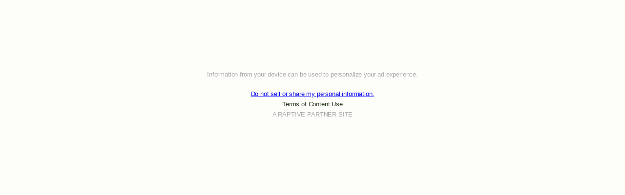

--- FILE ---
content_type: text/html
request_url: https://api.intentiq.com/profiles_engine/ProfilesEngineServlet?at=39&mi=10&dpi=936734067&pt=17&dpn=1&iiqidtype=2&iiqpcid=acd215f7-f305-4761-9df3-08f9adb4aea0&iiqpciddate=1768934695749&pcid=1dab83be-2049-418f-8a61-867307b8336a&idtype=3&gdpr=0&japs=false&jaesc=0&jafc=0&jaensc=0&jsver=0.33&testGroup=A&source=pbjs&ABTestingConfigurationSource=group&abtg=A&vrref=https%3A%2F%2Fsomethingnutritiousblog.com
body_size: 52
content:
{"abPercentage":97,"adt":1,"ct":2,"isOptedOut":false,"data":{"eids":[]},"dbsaved":"false","ls":true,"cttl":86400000,"abTestUuid":"g_04e68ae5-d6ac-4e82-9be8-a2abcabd1fee","tc":9,"sid":-1438424915}

--- FILE ---
content_type: text/css
request_url: https://ads.adthrive.com/sites/5fc978cf0e57dc2c3d0c99e2/ads.min.css
body_size: 797
content:
.adthrive-device-desktop .adthrive-recipe, 
.adthrive-device-tablet .adthrive-recipe {
  float: right;
  clear: right;
  margin-left: 10px;
}

.ingredients-list li {
clear: both;
}

.ingredients-list {
width: 60%;
}

/* Top Center White Background */
.adthrive-collapse-mobile-background {
background-color: #fff!important;
}
.adthrive-top-collapse-close > svg > * {
stroke: black;
font-family: sans-serif;
}
.adthrive-top-collapse-wrapper-video-title,
.adthrive-top-collapse-wrapper-bar a a.adthrive-learn-more-link {
color: black!important;
}
/* END top center white background */

body.blog .adthrive-content {
  grid-column: 1 / -1;
} 

/* for final sticky SB */
.adthrive-sidebar.adthrive-stuck {
margin-top: 140px;
}
/* for ESSAs */
.adthrive-sticky-sidebar > div {
top: 140px!important;
}

body.single.adthrive-device-desktop .wp-site-blocks {
overflow: unset !important;
overflow-x: clip !important;
}

--- FILE ---
content_type: text/plain
request_url: https://rtb.openx.net/openrtbb/prebidjs
body_size: -87
content:
{"id":"33ec093b-c3b5-4292-bcc0-478dec65afab","nbr":0}

--- FILE ---
content_type: application/javascript; charset=utf-8
request_url: https://somethingnutritiousblog.com/wp-content/cache/min/1/wp-recipe-maker/bundle.min.js?ver=1731640714
body_size: -207
content:
!function(){"use strict";const e=(e,n)=>{const o=new URL(e.href),t=o.searchParams;return t.set("source",n),`${o.origin}${o.pathname}?${t.toString()}`};!function(){const n=new URL(window.location.href),o=`${n.origin}${n.pathname}`,t=document.querySelectorAll("[href*='jupiter.shop/single-product-selection']");for(const n of t)n instanceof HTMLAnchorElement&&(n.href=e(n,o));const r=document.querySelectorAll("[href*='/print?source=']");for(const n of r)n instanceof HTMLAnchorElement&&(n.href=e(n,o))}()}();

--- FILE ---
content_type: application/javascript; charset=utf-8
request_url: https://somethingnutritiousblog.com/wp-content/cache/min/1/wp-content/plugins/recipe-card-blocks-by-wpzoom-pro/dist/assets/js/adjustable-servings.js?ver=1731640714
body_size: 1437
content:
(function($){'use scrict';function analyzeAmounts($recipe){var servings=parseInt($recipe.find('.detail-item-adjustable-servings').data('original-servings'));if(servings>0){$recipe.find('.ingredients-list .wpzoom-rcb-ingredient-amount, .ingredients-list .wpzoom-rcb-ingredient-alt-amount').each(function(){if(0===$(this).find('.wpzoom-rcb-adjustable').length){var amount=$(this),amountValue=amount.text();amount.html('<span class="wpzoom-rcb-adjustable">'+amountValue+'</span>')}})
$recipe.find('.wpzoom-rcb-adjustable').each(function(){if('undefined'==typeof $(this).data('original-amount')){var amount=parseAmount($(this).text());amount/=servings;var _amount=amount;$(this).data('original-amount',$(this).text()).data('per-one-serving',_amount)}})}}
function updateServingSize($recipe){var $servingsElement=$recipe.find('.detail-item-adjustable-servings'),servings=parseInt($servingsElement.data('servings')),originalServings=$servingsElement.data('original-servings');var $adjustableAmount=$recipe.find('.wpzoom-rcb-adjustable');if(0==$adjustableAmount.length){analyzeAmounts($recipe);$adjustableAmount=$recipe.find('.wpzoom-rcb-adjustable')}
$adjustableAmount.each(function(){var amountElement=$(this);var numberPattern=/^-?\d+(\.\d+)?$/;var is_fraction=$(this).parent().data('fraction');if(numberPattern.test(amountElement.text())||is_fraction){if(servings==originalServings){amountElement.text(amountElement.data('original-amount'))}else{var amount=parseFloat(amountElement.data('per-one-serving'))*servings;var is_fraction=$(this).parent().data('fraction');var fraction_value=$(this).parent().data('fraction-value');if(is_fraction){var integerPart=parseInt(amount);var leftAmount=amount-integerPart;if(0>=integerPart){integerPart=''}else{integerPart='<div style="display:inline-block;">'+integerPart+'</div>'}
if(0!==leftAmount&&leftAmount%0.25==0){var _amount=simplify(leftAmount.toString().substring(2),Math.pow(10,decimalPlaces(leftAmount)));_amount=integerPart+_amount.numerator+'&frasl;'+_amount.denominator}else{_amount=roundNumber(amount)}}else{var _amount=amount}
if(is_fraction){amountElement.html(_amount)}else{amountElement.text(roundNumber(_amount))}}}});$(document).find('.btn-print-link, .wp-block-wpzoom-recipe-card-block-print-recipe').data('servings-size',servings)}
function initTextField(){$('<div class="adjustable-quantity-nav"><div class="adjustable-quantity-button adjustable-quantity-up">+</div><div class="adjustable-quantity-button adjustable-quantity-down">-</div></div>').insertAfter('.adjustable-quantity input');$(document).on('input change','input.detail-item-adjustable-servings',function(){var $servingsElement=$(this),servings=$servingsElement.val(),$recipe=$servingsElement.parents('.wpzoom-recipe-card-block-adjustable-servings');$servingsElement.data('servings',servings);updateServingSize($recipe)})}
function parseAmount(amount){if(undefined===amount){return}
amount=amount.replace('⁄','/');amount=amount.replace(',','.');if(-1===amount.indexOf('/')){return amount}
var fractionsRegex=/(\u00BC|\u00BD|\u00BE|\u2150|\u2151|\u2152|\u2153|\u2154|\u2155|\u2156|\u2157|\u2158|\u2159|\u215A|\u215B|\u215C|\u215D|\u215E)/;var fractionsMap={'\u00BC':' 1/4','\u00BD':' 1/2','\u00BE':' 3/4','\u2150':' 1/7','\u2151':' 1/9','\u2152':' 1/10','\u2153':' 1/3','\u2154':' 2/3','\u2155':' 1/5','\u2156':' 2/5','\u2157':' 3/5','\u2158':' 4/5','\u2159':' 1/6','\u215A':' 5/6','\u215B':' 1/8','\u215C':' 3/8','\u215D':' 5/8','\u215E':' 7/8'};amount=amount.replace(fractionsRegex,function(m,vf){return fractionsMap[vf]});amount=amount.trim();var parts=amount.split(' ');var result=!1;if(''!==amount){result=0;for(var i=0;i<parts.length;i++){if(''!==parts[i].trim()){var divisionParts=parts[i].split('/',2);var partAmount=parseFloat(divisionParts[0]);if(undefined!==divisionParts[1]){var divisor=parseFloat(divisionParts[1]);if(0!==divisor){partAmount/=divisor}}
result+=partAmount}}}
return result}
function buttonQuantityIncrementers(){$('.adjustable-quantity').each(function(){var $spinner=$(this),$input=$spinner.find('input[type="number"]'),$btnUp=$spinner.find('.adjustable-quantity-up'),$btnDown=$spinner.find('.adjustable-quantity-down'),min=$input.attr('min'),max=$input.attr('max');$btnUp.on('click',function(){var oldValue=parseFloat($input.val());if(oldValue>=max){var newVal=oldValue}else{var newVal=oldValue+1}
$spinner.find("input").val(newVal);$spinner.find("input").trigger("change");$spinner.parent().find(".only-print-visible").text(newVal)});$btnDown.on('click',function(){var oldValue=parseFloat($input.val());if(oldValue<=min){var newVal=oldValue}else{var newVal=oldValue-1}
$spinner.find("input").val(newVal);$spinner.find("input").trigger("change");$spinner.parent().find(".only-print-visible").text(newVal)})})}
function identifyFractions(){$recipe=$('.wpzoom-recipe-card-block-adjustable-servings');$recipe.find('.ingredients-list .wpzoom-rcb-ingredient-amount, .ingredients-list .wpzoom-rcb-ingredient-alt-amount').each(function(){if(0===$(this).find('.wpzoom-rcb-adjustable').length){var amount=$(this),amountValue=amount.text()}
if(-1!==amountValue.indexOf('/')){$(this).attr('data-fraction',!0);$(this).attr('data-fraction-value',amountValue);amountValue=amountValue.replace('/','&frasl;');$(this).html(amountValue)}})}
function roundNumber(value){var with2Decimals=value.toString().match(/^-?\d+(?:\.\d{0,2})?/)[0];return with2Decimals}
function decimalPlaces(number){var numberOfPlaces=0;var foundFirstZero=!1;var foundDot=!1;for(var i=0;i<number.toString().length;i++){if(number.toString()[i]=="0"&&!foundFirstZero){foundFirstZero=!0}else if(number.toString()[i]=="."){foundDot=!0}else if(number.toString()[i].match(/\d+/g)!=null&&foundDot){numberOfPlaces++}}
return numberOfPlaces}
function simplify(numerator,denominator){var fraction={numerator:numerator,denominator:denominator};for(var i=fraction.denominator;i>0;i--){if(fraction.denominator%i==0&&fraction.numerator%i==0){fraction.numerator/=i;fraction.denominator/=i}}
return fraction}
window.setPrintServings=(servings)=>{if(servings>0){var $recipe=$(document).find('.wpzoom-rcb-print');$('.detail-item-adjustable-servings').each(function(){$(this).text(servings);$(this).data('servings',servings);$(this).parents('.detail-item').find('p.detail-item-value.only-print-visible').text(servings)});updateServingSize($recipe)}}
window.showPrintAltUnit=(value)=>{if(value){var $recipe=$(document).find('.wpzoom-rcb-print');$recipe.find('.wpzoom-rcb-ingredient').toggle();$recipe.find('.wpzoom-rcb-alt-ingredient').toggle()}}
$(function(){$('.detail-item-adjustable-servings').each(function(){var $servingsElement=$(this),servings=$servingsElement.val();if(servings>0){$servingsElement.data('servings',servings);$servingsElement.data('original-servings',servings);initTextField();identifyFractions()}});buttonQuantityIncrementers()})})(jQuery)

--- FILE ---
content_type: application/javascript; charset=utf-8
request_url: https://somethingnutritiousblog.com/wp-content/cache/min/1/wp-content/themes/MTT_2024/assets/js/global.js?ver=1731640714
body_size: 1765
content:
(function(){document.addEventListener('DOMContentLoaded',function(){repeatAnimations();openSearch();recipesMenuOnHover();replaceSubmitButtonWithIcon();closeMenuOnClick();categorySliderOnMobile();categoryLatestPostsSlider();shopSlider();getSamePageAnchor();clickToOpenNutritionLabel();autoExternalLinks()});function autoExternalLinks(){const links=document.querySelectorAll('a');links.forEach(link=>{if(link.hostname!==window.location.hostname){link.setAttribute('target','_blank');link.setAttribute('rel','noopener noreferrer')}})}
function clickToOpenNutritionLabel(){const nutritionLabel=document.querySelector('.wprm-nutrition-label-container');if(nutritionLabel){nutritionLabel.addEventListener('click',function(event){if(event.target===nutritionLabel||event.target.matches('.wprm-nutrition-label-container:after')){nutritionLabel.classList.toggle('active')}})}}
function getSamePageAnchor(link){if(!link){return!1}
if(link.protocol!==window.location.protocol||link.host!==window.location.host||link.pathname!==window.location.pathname||link.search!==window.location.search){return!1}
return link.hash}
function scrollToHash(hash,e){const elem=hash?document.querySelector(hash):!1;if(elem){if(e)e.preventDefault();const offsetPosition=elem.getBoundingClientRect().top+window.pageYOffset-120;gsap.to(window,{scrollTo:offsetPosition})}}
document.querySelectorAll('a[href]').forEach(a=>{a.addEventListener('click',e=>{scrollToHash(getSamePageAnchor(a),e)})});scrollToHash(window.location.hash);function repeatAnimations(){const fade=document.querySelectorAll('.fade');if(fade.length){fade.forEach(fade=>{gsap.set(fade,{opacity:0});gsap.to(fade,{opacity:1,duration:1,stagger:0.1,delay:0,ease:'circ.inOut',scrollTrigger:{trigger:fade,start:'top 85%',},})})}
const fadeChildrenOfElement=document.querySelectorAll('.fade-children .wp-block-cover__inner-container > *');if(fadeChildrenOfElement.length){fadeChildrenOfElement.forEach(fade=>{gsap.set(fade,{opacity:0});gsap.to(fade,{opacity:1,duration:1,stagger:0.1,ease:'circ.inOut',scrollTrigger:{trigger:fade,start:'top 85%',},})})}
const fadeChildrenOfElementNotCover=document.querySelectorAll('.fade-elements > *');if(fadeChildrenOfElementNotCover.length){fadeChildrenOfElementNotCover.forEach(fade=>{gsap.set(fade,{opacity:0});gsap.to(fade,{opacity:1,duration:1,stagger:0.1,ease:'circ.inOut',scrollTrigger:{trigger:fade,start:'top 85%',},})})}
const fadeInLeft=document.querySelectorAll('.fade-in-left');const isMobile=window.innerWidth<768;if(!isMobile){if(fadeInLeft.length){fadeInLeft.forEach((fade)=>{gsap.set(fade,{opacity:0,x:-20});gsap.to(fade,{opacity:1,x:0,duration:1,delay:0,ease:'ease',scrollTrigger:{trigger:fade,start:'top 85%',},})})}}else{if(fadeInLeft.length){fadeInLeft.forEach((fade)=>{gsap.set(fade,{opacity:0});gsap.from(fade,{opacity:0,duration:1,delay:0,ease:'ease',scrollTrigger:{trigger:fade,start:'top 85%',},})})}}
const fadeInRight=document.querySelectorAll('.fade-in-right');if(!isMobile){if(fadeInRight.length){fadeInRight.forEach(fade=>{gsap.set(fade,{opacity:0,x:20});gsap.to(fade,{opacity:1,x:0,duration:1,delay:0,ease:'ease',scrollTrigger:{trigger:fade,start:'top 85%',},})})}}else{if(fadeInRight.length){fadeInRight.forEach((fade)=>{gsap.set(fade,{opacity:0});gsap.to(fade,{opacity:1,duration:1,delay:0,ease:'ease',scrollTrigger:{trigger:fade,start:'top 85%',},})})}}}
function shopSlider(){const shopSlider=document.querySelector('.shop-slider');if(shopSlider){var swiper=new Swiper(shopSlider,{slidesPerView:3,slidesPerGroup:3,spaceBetween:20,pagination:{el:'.swiper-pagination',},navigation:{nextEl:'.swiper-button-next',prevEl:'.swiper-button-prev',},breakpoints:{0:{slidesPerView:2,slidesPerGroup:2,},768:{slidesPerView:3,slidesPerGroup:3,},}})}}
function categoryLatestPostsSlider(){const buttons=document.querySelectorAll('.category-button');const grids=document.querySelectorAll('.latest-posts-container--category');const browseButtons=document.querySelectorAll('.btn--outline');let swipers=[];const initSwipers=()=>{if(window.innerWidth<=980){if(!swipers.length){var swiperCategoryList=new Swiper('.swiper-category-list',{slidesPerView:3,spaceBetween:40,centeredSlides:!1,navigation:{nextEl:'.swiper-button-next',prevEl:'.swiper-button-prev',},});document.querySelectorAll('.swiper-latest-posts').forEach(swiperContainer=>{if(!swiperContainer.classList.contains('swiper-initialized')){const swiper=new Swiper(swiperContainer,{slidesPerView:2,spaceBetween:10,slidesPerGroup:2,pagination:{el:'.swiper-pagination',},});swiperContainer.classList.add('swiper-initialized');swipers.push(swiper)}})}}else{swipers.forEach(swiper=>swiper.destroy(!0,!0));swipers=[];document.querySelectorAll('.swiper-initialized').forEach(swiperContainer=>{swiperContainer.classList.remove('swiper-initialized')})}};const showCategoryPosts=categoryID=>{grids.forEach((grid,index)=>{if(grid.getAttribute('data-category')===categoryID){grid.classList.add('current-category');browseButtons[index].style.display='block'}else{grid.classList.remove('current-category');browseButtons[index].style.display='none'}})};buttons.forEach(button=>{button.addEventListener('click',function(e){e.preventDefault();const targetId=this.getAttribute('data-target');showCategoryPosts(targetId);buttons.forEach(btn=>btn.classList.remove('current-category'));this.classList.add('current-category')})});function initializeState(){grids.forEach((grid,index)=>{if(index===0){grid.classList.add('current-category');browseButtons[index].style.display='block'}else{grid.classList.remove('current-category');browseButtons[index].style.display='none'}});if(buttons.length>0){buttons[0].classList.add('current-category')}
initSwipers()}
window.addEventListener('resize',initSwipers);initializeState()}
function openSearch(){const search=document.querySelector('.search-bar');const searchInput=document.querySelector('.search-bar input');const searchButton=document.querySelector('.search-bar button');const searchClose=document.querySelector('.search-bar .close');search.addEventListener('click',function(e){if(!search.classList.contains('active')){e.preventDefault();search.classList.add('active');searchInput.focus()}});document.addEventListener('click',function(e){if(!search.contains(e.target)){search.classList.remove('active')}});searchButton.addEventListener('click',function(e){if(!search.classList.contains('active')){e.preventDefault()}})}
function recipesMenuOnHover(){const recipesMenu=document.querySelector('.wp-block-pattern-main-nav');const recipesMenuItems=document.querySelectorAll('.wp-block-pattern-hover-menu');recipesMenu.addEventListener('mouseover',function(){recipesMenuItems.forEach(item=>{item.classList.add('active')})});recipesMenu.addEventListener('mouseleave',function(){recipesMenuItems.forEach(item=>{item.classList.remove('active')})});recipesMenuItems.forEach(item=>{item.addEventListener('mouseover',function(){item.classList.add('active')});item.addEventListener('mouseleave',function(){item.classList.remove('active')})})}
function replaceSubmitButtonWithIcon(){var submitButton=document.querySelector('.recipe-archive-search-button button[type="button"]');if(submitButton){var iconButton=document.createElement('button');iconButton.type='submit';iconButton.className='search-icon-button';var searchIcon=document.createElementNS('http://www.w3.org/2000/svg','svg');searchIcon.setAttribute('class','search-icon');searchIcon.setAttribute('viewBox','0 0 24 24');searchIcon.setAttribute('width','24');searchIcon.setAttribute('height','24');var path=document.createElementNS('http://www.w3.org/2000/svg','path');path.setAttribute('d','M13 5c-3.3 0-6 2.7-6 6 0 1.4.5 2.7 1.3 3.7l-3.8 3.8 1.1 1.1 3.8-3.8c1 .8 2.3 1.3 3.7 1.3 3.3 0 6-2.7 6-6S16.3 5 13 5zm0 10.5c-2.5 0-4.5-2-4.5-4.5s2-4.5 4.5-4.5 4.5 2 4.5 4.5-2 4.5-4.5 4.5z');searchIcon.appendChild(path);iconButton.appendChild(searchIcon);submitButton.parentNode.replaceChild(iconButton,submitButton)}}
function closeMenuOnClick(){var html=document.querySelector('html');var hamburgerIcon=document.querySelector('.wp-block-navigation__responsive-container-open');var menuContainer=document.querySelector('.wp-block-navigation__responsive-container');function toggleMenu(){menuContainer.classList.toggle('is-menu-open');hamburgerIcon.setAttribute('aria-expanded',menuContainer.classList.contains('is-menu-open'));html.classList.toggle('menu-open')}
function closeMenu(){if(menuContainer.classList.contains('is-menu-open')){menuContainer.classList.remove('is-menu-open');hamburgerIcon.setAttribute('aria-expanded','false');html.classList.remove('menu-open')}}
hamburgerIcon.addEventListener('click',toggleMenu);document.addEventListener('click',function(event){if(!menuContainer.contains(event.target)&&!hamburgerIcon.contains(event.target)){closeMenu()}})}
function categorySliderOnMobile(){if(window.innerWidth<=768){var categorySwiper=new Swiper('.category-list-wrapper',{slidesPerView:'auto',spaceBetween:10,navigation:{nextEl:'.swiper-button-next',prevEl:'.swiper-button-prev',},});var postsSwipers=[];document.querySelectorAll('.latest-posts-container').forEach(function(el){postsSwipers.push(new Swiper(el,{slidesPerView:2,spaceBetween:10,pagination:{el:'.swiper-pagination',clickable:!0,},}))})}}})()